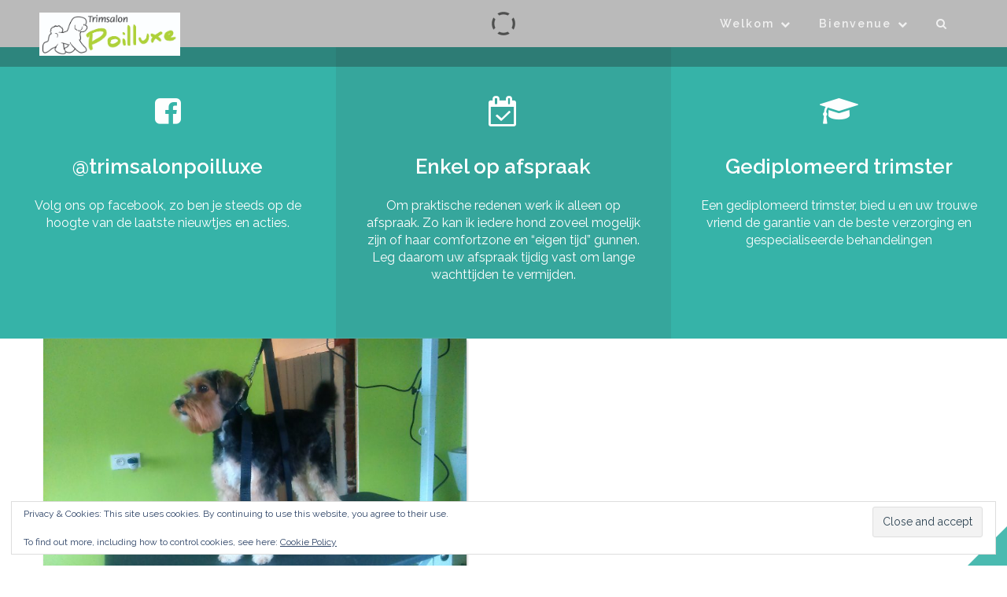

--- FILE ---
content_type: text/html; charset=UTF-8
request_url: http://poilluxe.be/?paged=2
body_size: 11000
content:
<!DOCTYPE html>
<html dir="ltr" lang="en-US" prefix="og: https://ogp.me/ns#">
    <head>
        <meta charset="UTF-8">
        <meta name="viewport" content="width=device-width, initial-scale=1">
        <link rel="profile" href="http://gmpg.org/xfn/11">
        <link rel="pingback" href="http://poilluxe.be/xmlrpc.php">

        <title>Trimsalon Poilluxe in Opbrakel - Part 2</title>

		<!-- All in One SEO 4.9.1.1 - aioseo.com -->
	<meta name="description" content="Trimsalon voor honden en katten te Brakel. Professionele trimster, Ann Van Speybroeck verzorgt uw hond of kat volgens de rasstandaard en het type vacht - Part 2" />
	<meta name="robots" content="noindex, nofollow, max-image-preview:large" />
	<link rel="canonical" href="http://poilluxe.be/?paged=2" />
	<link rel="prev" href="http://poilluxe.be/" />
	<meta name="generator" content="All in One SEO (AIOSEO) 4.9.1.1" />
		<meta property="og:locale" content="en_US" />
		<meta property="og:site_name" content="Trimsalon Poilluxe |" />
		<meta property="og:type" content="website" />
		<meta property="og:title" content="Trimsalon Poilluxe in Opbrakel - Part 2" />
		<meta property="og:description" content="Trimsalon voor honden en katten te Brakel. Professionele trimster, Ann Van Speybroeck verzorgt uw hond of kat volgens de rasstandaard en het type vacht - Part 2" />
		<meta property="og:url" content="http://poilluxe.be/?paged=2" />
		<meta name="twitter:card" content="summary" />
		<meta name="twitter:title" content="Trimsalon Poilluxe in Opbrakel - Part 2" />
		<meta name="twitter:description" content="Trimsalon voor honden en katten te Brakel. Professionele trimster, Ann Van Speybroeck verzorgt uw hond of kat volgens de rasstandaard en het type vacht - Part 2" />
		<script type="application/ld+json" class="aioseo-schema">
			{"@context":"https:\/\/schema.org","@graph":[{"@type":"BreadcrumbList","@id":"http:\/\/poilluxe.be\/?paged=2#breadcrumblist","itemListElement":[{"@type":"ListItem","@id":"http:\/\/poilluxe.be#listItem","position":1,"name":"Home","item":"http:\/\/poilluxe.be","nextItem":{"@type":"ListItem","@id":"http:\/\/poilluxe.be#listItem","name":"Page 2"}},{"@type":"ListItem","@id":"http:\/\/poilluxe.be#listItem","position":2,"name":"Page 2","previousItem":{"@type":"ListItem","@id":"http:\/\/poilluxe.be#listItem","name":"Home"}}]},{"@type":"CollectionPage","@id":"http:\/\/poilluxe.be\/?paged=2#collectionpage","url":"http:\/\/poilluxe.be\/?paged=2","name":"Trimsalon Poilluxe in Opbrakel - Part 2","description":"Trimsalon voor honden en katten te Brakel. Professionele trimster, Ann Van Speybroeck verzorgt uw hond of kat volgens de rasstandaard en het type vacht - Part 2","inLanguage":"en-US","isPartOf":{"@id":"http:\/\/poilluxe.be\/#website"},"breadcrumb":{"@id":"http:\/\/poilluxe.be\/?paged=2#breadcrumblist"},"about":{"@id":"http:\/\/poilluxe.be\/#organization"}},{"@type":"Organization","@id":"http:\/\/poilluxe.be\/#organization","name":"Trimsalon Poilluxe","url":"http:\/\/poilluxe.be\/"},{"@type":"WebSite","@id":"http:\/\/poilluxe.be\/#website","url":"http:\/\/poilluxe.be\/","name":"Trimsalon Poilluxe","inLanguage":"en-US","publisher":{"@id":"http:\/\/poilluxe.be\/#organization"}}]}
		</script>
		<!-- All in One SEO -->

<link rel='dns-prefetch' href='//stats.wp.com' />
<link rel='dns-prefetch' href='//fonts.googleapis.com' />
<link rel='dns-prefetch' href='//v0.wordpress.com' />
<link rel='preconnect' href='//c0.wp.com' />
<link rel="alternate" type="application/rss+xml" title="Trimsalon Poilluxe &raquo; Feed" href="http://poilluxe.be/?feed=rss2" />
<link rel="alternate" type="application/rss+xml" title="Trimsalon Poilluxe &raquo; Comments Feed" href="http://poilluxe.be/?feed=comments-rss2" />
<style id='wp-img-auto-sizes-contain-inline-css' type='text/css'>
img:is([sizes=auto i],[sizes^="auto," i]){contain-intrinsic-size:3000px 1500px}
/*# sourceURL=wp-img-auto-sizes-contain-inline-css */
</style>
<style id='wp-emoji-styles-inline-css' type='text/css'>

	img.wp-smiley, img.emoji {
		display: inline !important;
		border: none !important;
		box-shadow: none !important;
		height: 1em !important;
		width: 1em !important;
		margin: 0 0.07em !important;
		vertical-align: -0.1em !important;
		background: none !important;
		padding: 0 !important;
	}
/*# sourceURL=wp-emoji-styles-inline-css */
</style>
<style id='wp-block-library-inline-css' type='text/css'>
:root{--wp-block-synced-color:#7a00df;--wp-block-synced-color--rgb:122,0,223;--wp-bound-block-color:var(--wp-block-synced-color);--wp-editor-canvas-background:#ddd;--wp-admin-theme-color:#007cba;--wp-admin-theme-color--rgb:0,124,186;--wp-admin-theme-color-darker-10:#006ba1;--wp-admin-theme-color-darker-10--rgb:0,107,160.5;--wp-admin-theme-color-darker-20:#005a87;--wp-admin-theme-color-darker-20--rgb:0,90,135;--wp-admin-border-width-focus:2px}@media (min-resolution:192dpi){:root{--wp-admin-border-width-focus:1.5px}}.wp-element-button{cursor:pointer}:root .has-very-light-gray-background-color{background-color:#eee}:root .has-very-dark-gray-background-color{background-color:#313131}:root .has-very-light-gray-color{color:#eee}:root .has-very-dark-gray-color{color:#313131}:root .has-vivid-green-cyan-to-vivid-cyan-blue-gradient-background{background:linear-gradient(135deg,#00d084,#0693e3)}:root .has-purple-crush-gradient-background{background:linear-gradient(135deg,#34e2e4,#4721fb 50%,#ab1dfe)}:root .has-hazy-dawn-gradient-background{background:linear-gradient(135deg,#faaca8,#dad0ec)}:root .has-subdued-olive-gradient-background{background:linear-gradient(135deg,#fafae1,#67a671)}:root .has-atomic-cream-gradient-background{background:linear-gradient(135deg,#fdd79a,#004a59)}:root .has-nightshade-gradient-background{background:linear-gradient(135deg,#330968,#31cdcf)}:root .has-midnight-gradient-background{background:linear-gradient(135deg,#020381,#2874fc)}:root{--wp--preset--font-size--normal:16px;--wp--preset--font-size--huge:42px}.has-regular-font-size{font-size:1em}.has-larger-font-size{font-size:2.625em}.has-normal-font-size{font-size:var(--wp--preset--font-size--normal)}.has-huge-font-size{font-size:var(--wp--preset--font-size--huge)}.has-text-align-center{text-align:center}.has-text-align-left{text-align:left}.has-text-align-right{text-align:right}.has-fit-text{white-space:nowrap!important}#end-resizable-editor-section{display:none}.aligncenter{clear:both}.items-justified-left{justify-content:flex-start}.items-justified-center{justify-content:center}.items-justified-right{justify-content:flex-end}.items-justified-space-between{justify-content:space-between}.screen-reader-text{border:0;clip-path:inset(50%);height:1px;margin:-1px;overflow:hidden;padding:0;position:absolute;width:1px;word-wrap:normal!important}.screen-reader-text:focus{background-color:#ddd;clip-path:none;color:#444;display:block;font-size:1em;height:auto;left:5px;line-height:normal;padding:15px 23px 14px;text-decoration:none;top:5px;width:auto;z-index:100000}html :where(.has-border-color){border-style:solid}html :where([style*=border-top-color]){border-top-style:solid}html :where([style*=border-right-color]){border-right-style:solid}html :where([style*=border-bottom-color]){border-bottom-style:solid}html :where([style*=border-left-color]){border-left-style:solid}html :where([style*=border-width]){border-style:solid}html :where([style*=border-top-width]){border-top-style:solid}html :where([style*=border-right-width]){border-right-style:solid}html :where([style*=border-bottom-width]){border-bottom-style:solid}html :where([style*=border-left-width]){border-left-style:solid}html :where(img[class*=wp-image-]){height:auto;max-width:100%}:where(figure){margin:0 0 1em}html :where(.is-position-sticky){--wp-admin--admin-bar--position-offset:var(--wp-admin--admin-bar--height,0px)}@media screen and (max-width:600px){html :where(.is-position-sticky){--wp-admin--admin-bar--position-offset:0px}}

/*# sourceURL=wp-block-library-inline-css */
</style><style id='global-styles-inline-css' type='text/css'>
:root{--wp--preset--aspect-ratio--square: 1;--wp--preset--aspect-ratio--4-3: 4/3;--wp--preset--aspect-ratio--3-4: 3/4;--wp--preset--aspect-ratio--3-2: 3/2;--wp--preset--aspect-ratio--2-3: 2/3;--wp--preset--aspect-ratio--16-9: 16/9;--wp--preset--aspect-ratio--9-16: 9/16;--wp--preset--color--black: #000000;--wp--preset--color--cyan-bluish-gray: #abb8c3;--wp--preset--color--white: #ffffff;--wp--preset--color--pale-pink: #f78da7;--wp--preset--color--vivid-red: #cf2e2e;--wp--preset--color--luminous-vivid-orange: #ff6900;--wp--preset--color--luminous-vivid-amber: #fcb900;--wp--preset--color--light-green-cyan: #7bdcb5;--wp--preset--color--vivid-green-cyan: #00d084;--wp--preset--color--pale-cyan-blue: #8ed1fc;--wp--preset--color--vivid-cyan-blue: #0693e3;--wp--preset--color--vivid-purple: #9b51e0;--wp--preset--gradient--vivid-cyan-blue-to-vivid-purple: linear-gradient(135deg,rgb(6,147,227) 0%,rgb(155,81,224) 100%);--wp--preset--gradient--light-green-cyan-to-vivid-green-cyan: linear-gradient(135deg,rgb(122,220,180) 0%,rgb(0,208,130) 100%);--wp--preset--gradient--luminous-vivid-amber-to-luminous-vivid-orange: linear-gradient(135deg,rgb(252,185,0) 0%,rgb(255,105,0) 100%);--wp--preset--gradient--luminous-vivid-orange-to-vivid-red: linear-gradient(135deg,rgb(255,105,0) 0%,rgb(207,46,46) 100%);--wp--preset--gradient--very-light-gray-to-cyan-bluish-gray: linear-gradient(135deg,rgb(238,238,238) 0%,rgb(169,184,195) 100%);--wp--preset--gradient--cool-to-warm-spectrum: linear-gradient(135deg,rgb(74,234,220) 0%,rgb(151,120,209) 20%,rgb(207,42,186) 40%,rgb(238,44,130) 60%,rgb(251,105,98) 80%,rgb(254,248,76) 100%);--wp--preset--gradient--blush-light-purple: linear-gradient(135deg,rgb(255,206,236) 0%,rgb(152,150,240) 100%);--wp--preset--gradient--blush-bordeaux: linear-gradient(135deg,rgb(254,205,165) 0%,rgb(254,45,45) 50%,rgb(107,0,62) 100%);--wp--preset--gradient--luminous-dusk: linear-gradient(135deg,rgb(255,203,112) 0%,rgb(199,81,192) 50%,rgb(65,88,208) 100%);--wp--preset--gradient--pale-ocean: linear-gradient(135deg,rgb(255,245,203) 0%,rgb(182,227,212) 50%,rgb(51,167,181) 100%);--wp--preset--gradient--electric-grass: linear-gradient(135deg,rgb(202,248,128) 0%,rgb(113,206,126) 100%);--wp--preset--gradient--midnight: linear-gradient(135deg,rgb(2,3,129) 0%,rgb(40,116,252) 100%);--wp--preset--font-size--small: 13px;--wp--preset--font-size--medium: 20px;--wp--preset--font-size--large: 36px;--wp--preset--font-size--x-large: 42px;--wp--preset--spacing--20: 0.44rem;--wp--preset--spacing--30: 0.67rem;--wp--preset--spacing--40: 1rem;--wp--preset--spacing--50: 1.5rem;--wp--preset--spacing--60: 2.25rem;--wp--preset--spacing--70: 3.38rem;--wp--preset--spacing--80: 5.06rem;--wp--preset--shadow--natural: 6px 6px 9px rgba(0, 0, 0, 0.2);--wp--preset--shadow--deep: 12px 12px 50px rgba(0, 0, 0, 0.4);--wp--preset--shadow--sharp: 6px 6px 0px rgba(0, 0, 0, 0.2);--wp--preset--shadow--outlined: 6px 6px 0px -3px rgb(255, 255, 255), 6px 6px rgb(0, 0, 0);--wp--preset--shadow--crisp: 6px 6px 0px rgb(0, 0, 0);}:where(.is-layout-flex){gap: 0.5em;}:where(.is-layout-grid){gap: 0.5em;}body .is-layout-flex{display: flex;}.is-layout-flex{flex-wrap: wrap;align-items: center;}.is-layout-flex > :is(*, div){margin: 0;}body .is-layout-grid{display: grid;}.is-layout-grid > :is(*, div){margin: 0;}:where(.wp-block-columns.is-layout-flex){gap: 2em;}:where(.wp-block-columns.is-layout-grid){gap: 2em;}:where(.wp-block-post-template.is-layout-flex){gap: 1.25em;}:where(.wp-block-post-template.is-layout-grid){gap: 1.25em;}.has-black-color{color: var(--wp--preset--color--black) !important;}.has-cyan-bluish-gray-color{color: var(--wp--preset--color--cyan-bluish-gray) !important;}.has-white-color{color: var(--wp--preset--color--white) !important;}.has-pale-pink-color{color: var(--wp--preset--color--pale-pink) !important;}.has-vivid-red-color{color: var(--wp--preset--color--vivid-red) !important;}.has-luminous-vivid-orange-color{color: var(--wp--preset--color--luminous-vivid-orange) !important;}.has-luminous-vivid-amber-color{color: var(--wp--preset--color--luminous-vivid-amber) !important;}.has-light-green-cyan-color{color: var(--wp--preset--color--light-green-cyan) !important;}.has-vivid-green-cyan-color{color: var(--wp--preset--color--vivid-green-cyan) !important;}.has-pale-cyan-blue-color{color: var(--wp--preset--color--pale-cyan-blue) !important;}.has-vivid-cyan-blue-color{color: var(--wp--preset--color--vivid-cyan-blue) !important;}.has-vivid-purple-color{color: var(--wp--preset--color--vivid-purple) !important;}.has-black-background-color{background-color: var(--wp--preset--color--black) !important;}.has-cyan-bluish-gray-background-color{background-color: var(--wp--preset--color--cyan-bluish-gray) !important;}.has-white-background-color{background-color: var(--wp--preset--color--white) !important;}.has-pale-pink-background-color{background-color: var(--wp--preset--color--pale-pink) !important;}.has-vivid-red-background-color{background-color: var(--wp--preset--color--vivid-red) !important;}.has-luminous-vivid-orange-background-color{background-color: var(--wp--preset--color--luminous-vivid-orange) !important;}.has-luminous-vivid-amber-background-color{background-color: var(--wp--preset--color--luminous-vivid-amber) !important;}.has-light-green-cyan-background-color{background-color: var(--wp--preset--color--light-green-cyan) !important;}.has-vivid-green-cyan-background-color{background-color: var(--wp--preset--color--vivid-green-cyan) !important;}.has-pale-cyan-blue-background-color{background-color: var(--wp--preset--color--pale-cyan-blue) !important;}.has-vivid-cyan-blue-background-color{background-color: var(--wp--preset--color--vivid-cyan-blue) !important;}.has-vivid-purple-background-color{background-color: var(--wp--preset--color--vivid-purple) !important;}.has-black-border-color{border-color: var(--wp--preset--color--black) !important;}.has-cyan-bluish-gray-border-color{border-color: var(--wp--preset--color--cyan-bluish-gray) !important;}.has-white-border-color{border-color: var(--wp--preset--color--white) !important;}.has-pale-pink-border-color{border-color: var(--wp--preset--color--pale-pink) !important;}.has-vivid-red-border-color{border-color: var(--wp--preset--color--vivid-red) !important;}.has-luminous-vivid-orange-border-color{border-color: var(--wp--preset--color--luminous-vivid-orange) !important;}.has-luminous-vivid-amber-border-color{border-color: var(--wp--preset--color--luminous-vivid-amber) !important;}.has-light-green-cyan-border-color{border-color: var(--wp--preset--color--light-green-cyan) !important;}.has-vivid-green-cyan-border-color{border-color: var(--wp--preset--color--vivid-green-cyan) !important;}.has-pale-cyan-blue-border-color{border-color: var(--wp--preset--color--pale-cyan-blue) !important;}.has-vivid-cyan-blue-border-color{border-color: var(--wp--preset--color--vivid-cyan-blue) !important;}.has-vivid-purple-border-color{border-color: var(--wp--preset--color--vivid-purple) !important;}.has-vivid-cyan-blue-to-vivid-purple-gradient-background{background: var(--wp--preset--gradient--vivid-cyan-blue-to-vivid-purple) !important;}.has-light-green-cyan-to-vivid-green-cyan-gradient-background{background: var(--wp--preset--gradient--light-green-cyan-to-vivid-green-cyan) !important;}.has-luminous-vivid-amber-to-luminous-vivid-orange-gradient-background{background: var(--wp--preset--gradient--luminous-vivid-amber-to-luminous-vivid-orange) !important;}.has-luminous-vivid-orange-to-vivid-red-gradient-background{background: var(--wp--preset--gradient--luminous-vivid-orange-to-vivid-red) !important;}.has-very-light-gray-to-cyan-bluish-gray-gradient-background{background: var(--wp--preset--gradient--very-light-gray-to-cyan-bluish-gray) !important;}.has-cool-to-warm-spectrum-gradient-background{background: var(--wp--preset--gradient--cool-to-warm-spectrum) !important;}.has-blush-light-purple-gradient-background{background: var(--wp--preset--gradient--blush-light-purple) !important;}.has-blush-bordeaux-gradient-background{background: var(--wp--preset--gradient--blush-bordeaux) !important;}.has-luminous-dusk-gradient-background{background: var(--wp--preset--gradient--luminous-dusk) !important;}.has-pale-ocean-gradient-background{background: var(--wp--preset--gradient--pale-ocean) !important;}.has-electric-grass-gradient-background{background: var(--wp--preset--gradient--electric-grass) !important;}.has-midnight-gradient-background{background: var(--wp--preset--gradient--midnight) !important;}.has-small-font-size{font-size: var(--wp--preset--font-size--small) !important;}.has-medium-font-size{font-size: var(--wp--preset--font-size--medium) !important;}.has-large-font-size{font-size: var(--wp--preset--font-size--large) !important;}.has-x-large-font-size{font-size: var(--wp--preset--font-size--x-large) !important;}
/*# sourceURL=global-styles-inline-css */
</style>

<style id='classic-theme-styles-inline-css' type='text/css'>
/*! This file is auto-generated */
.wp-block-button__link{color:#fff;background-color:#32373c;border-radius:9999px;box-shadow:none;text-decoration:none;padding:calc(.667em + 2px) calc(1.333em + 2px);font-size:1.125em}.wp-block-file__button{background:#32373c;color:#fff;text-decoration:none}
/*# sourceURL=/wp-includes/css/classic-themes.min.css */
</style>
<link rel='stylesheet' id='wpos-slick-style-css' href='http://poilluxe.be/wp-content/plugins/blog-designer-for-post-and-widget/assets/css/slick.css?ver=2.7.7' type='text/css' media='all' />
<link rel='stylesheet' id='bdpw-public-css-css' href='http://poilluxe.be/wp-content/plugins/blog-designer-for-post-and-widget/assets/css/bdpw-public.css?ver=2.7.7' type='text/css' media='all' />
<link rel='stylesheet' id='athena-style-css' href='http://poilluxe.be/wp-content/themes/athena/style.css?ver=6.9' type='text/css' media='all' />
<link rel='stylesheet' id='athena-font-raleway-css' href='//fonts.googleapis.com/css?family=Raleway%3A400%2C300%2C600&#038;ver=1.2.3' type='text/css' media='all' />
<link rel='stylesheet' id='athena-bootstrap-css' href='http://poilluxe.be/wp-content/themes/athena/inc/css/bootstrap.css?ver=1.2.3' type='text/css' media='all' />
<link rel='stylesheet' id='athena-bootstrap-theme-css' href='http://poilluxe.be/wp-content/themes/athena/inc/css/bootstrap-theme.min.css?ver=1.2.3' type='text/css' media='all' />
<link rel='stylesheet' id='athena-fontawesome-css' href='http://poilluxe.be/wp-content/themes/athena/inc/css/font-awesome.css?ver=1.2.3' type='text/css' media='all' />
<link rel='stylesheet' id='athena-main-style-css' href='http://poilluxe.be/wp-content/themes/athena/inc/css/style.css?ver=1.2.3' type='text/css' media='all' />
<link rel='stylesheet' id='athena-camera-style-css' href='http://poilluxe.be/wp-content/themes/athena/inc/css/camera.css?ver=1.2.3' type='text/css' media='all' />
<link rel='stylesheet' id='athena-animations-css' href='http://poilluxe.be/wp-content/themes/athena/inc/css/animate.css?ver=1.2.3' type='text/css' media='all' />
<link rel='stylesheet' id='athena-slicknav-css' href='http://poilluxe.be/wp-content/themes/athena/inc/css/slicknav.min.css?ver=1.2.3' type='text/css' media='all' />
<link rel='stylesheet' id='athena-template-css' href='http://poilluxe.be/wp-content/themes/athena/inc/css/temps/green.css?ver=1.2.3' type='text/css' media='all' />
<script type="text/javascript" src="https://c0.wp.com/c/6.9/wp-includes/js/jquery/jquery.min.js" id="jquery-core-js"></script>
<script type="text/javascript" src="https://c0.wp.com/c/6.9/wp-includes/js/jquery/jquery-migrate.min.js" id="jquery-migrate-js"></script>
<script type="text/javascript" src="https://c0.wp.com/c/6.9/wp-includes/js/jquery/ui/core.min.js" id="jquery-ui-core-js"></script>
<script type="text/javascript" src="https://c0.wp.com/c/6.9/wp-includes/js/imagesloaded.min.js" id="imagesloaded-js"></script>
<script type="text/javascript" src="https://c0.wp.com/c/6.9/wp-includes/js/masonry.min.js" id="masonry-js"></script>
<script type="text/javascript" src="https://c0.wp.com/c/6.9/wp-includes/js/jquery/jquery.masonry.min.js" id="jquery-masonry-js"></script>
<script type="text/javascript" src="http://poilluxe.be/wp-content/themes/athena/inc/js/script.js?ver=1.2.3" id="athena-script-js"></script>
<link rel="https://api.w.org/" href="http://poilluxe.be/index.php?rest_route=/" /><link rel="EditURI" type="application/rsd+xml" title="RSD" href="http://poilluxe.be/xmlrpc.php?rsd" />
<meta name="generator" content="WordPress 6.9" />
<link rel='shortlink' href='https://wp.me/95U1D' />
	<style>img#wpstats{display:none}</style>
		    <style type="text/css">


        body{
            font-size: 14px;
            font-family: Raleway, sans-serif;

        }
        h1,h2,h3,h4,h5,h6,.slide2-header,.slide1-header,.athena-title, .widget-title,.entry-title, .product_title{
            font-family: Raleway, sans-serif;
        }
        
        ul.athena-nav > li.menu-item a{
            font-size: 14px;
        }
        
    </style>
        <script type="text/javascript">
    jQuery(document).ready( function($) {
        $('.athena-blog-content').imagesLoaded(function () {
            $('.athena-blog-content').masonry({
                itemSelector: '.athena-blog-post',
                gutter: 0,
                transitionDuration: 0,
            }).masonry('reloadItems');
        });
    });
    </script>
    <link rel="icon" href="http://poilluxe.be/wp-content/uploads/2017/08/cropped-favicon-32x32.jpg" sizes="32x32" />
<link rel="icon" href="http://poilluxe.be/wp-content/uploads/2017/08/cropped-favicon-192x192.jpg" sizes="192x192" />
<link rel="apple-touch-icon" href="http://poilluxe.be/wp-content/uploads/2017/08/cropped-favicon-180x180.jpg" />
<meta name="msapplication-TileImage" content="http://poilluxe.be/wp-content/uploads/2017/08/cropped-favicon-270x270.jpg" />
    <link rel='stylesheet' id='eu-cookie-law-style-css' href='https://c0.wp.com/p/jetpack/15.3.1/modules/widgets/eu-cookie-law/style.css' type='text/css' media='all' />
</head>

    <body class="home blog paged paged-2 wp-theme-athena group-blog">
        
        <div id="athena-search" class="noshow">
            
            <div class="row">
                
                <span class="fa fa-search"></span>
                
                <form role="search" method="get" class="search-form" action="http://poilluxe.be/">
				<label>
					<span class="screen-reader-text">Search for:</span>
					<input type="search" class="search-field" placeholder="Search &hellip;" value="" name="s" />
				</label>
				<input type="submit" class="search-submit" value="Search" />
			</form>                
                <span class="fa fa-close"></span>
       
                
                
            </div>
            
        </div>
        
        <div id="page" class="hfeed site">

            <a class="skip-link screen-reader-text" href="#content">Skip to content</a>

            <header id="masthead" class="site-header" role="banner">

                <div id="athena-header" class="frontpage">

                    <div class="header-inner">

                        <div class="row">

                            <div class="athena-branding">

                                <div class="site-branding">
                                    
                                    <div id="athena-logo" class="show">
                                        <a href="http://poilluxe.be/" rel="home">
                                            <img src="http://poilluxe.be/wp-content/uploads/2017/08/poilluxe-logo_fullcolor.jpg" title="Trimsalon Poilluxe" />
                                        </a>
                                    </div>
                                        <h1 class="site-title hidden">
                                            <a href="http://poilluxe.be/" rel="home">Trimsalon Poilluxe</a>
                                        </h1>

                                        <p class="site-description hidden">
                                                                                    </p>
                                        
                                                                        
                                </div><!-- .site-branding -->

                            </div>

                            <div class="athena-header-menu">

                                                                
                                
                                <nav id="site-navigation" class="main-navigation" role="navigation">
                                    
                                    <div class="menu-test-container"><ul id="primary-menu" class="athena-nav"><li id="menu-item-320" class="menu-item menu-item-type-post_type menu-item-object-page menu-item-has-children menu-item-320"><a href="http://poilluxe.be/?page_id=158">Welkom</a>
<ul class="sub-menu">
	<li id="menu-item-314" class="menu-item menu-item-type-post_type menu-item-object-page menu-item-314"><a href="http://poilluxe.be/?page_id=134">Tips &#038; Tarieven</a></li>
	<li id="menu-item-313" class="menu-item menu-item-type-post_type menu-item-object-page menu-item-313"><a href="http://poilluxe.be/?page_id=136">Aanbod</a></li>
	<li id="menu-item-312" class="menu-item menu-item-type-post_type menu-item-object-page menu-item-312"><a href="http://poilluxe.be/?page_id=138">Voor &#038; Na</a></li>
	<li id="menu-item-311" class="menu-item menu-item-type-post_type menu-item-object-page menu-item-311"><a href="http://poilluxe.be/?page_id=140">Contact</a></li>
</ul>
</li>
<li id="menu-item-315" class="menu-item menu-item-type-post_type menu-item-object-page menu-item-has-children menu-item-315"><a href="http://poilluxe.be/?page_id=142">Bienvenue</a>
<ul class="sub-menu">
	<li id="menu-item-318" class="menu-item menu-item-type-post_type menu-item-object-page menu-item-318"><a href="http://poilluxe.be/?page_id=147">Conseils &#038; Tarifs</a></li>
	<li id="menu-item-319" class="menu-item menu-item-type-post_type menu-item-object-page menu-item-319"><a href="http://poilluxe.be/?page_id=145">Offre</a></li>
	<li id="menu-item-317" class="menu-item menu-item-type-post_type menu-item-object-page menu-item-317"><a href="http://poilluxe.be/?page_id=149">Avant &#038; Après</a></li>
	<li id="menu-item-316" class="menu-item menu-item-type-post_type menu-item-object-page menu-item-316"><a href="http://poilluxe.be/?page_id=151">Contact</a></li>
</ul>
</li>
<li class="menu-item"><a class="athena-search" href="#search" role="button" data-toggle="modal"><span class="fa fa-search"></span></a></li></ul></div>

                                </nav><!-- #site-navigation -->

                                
                            </div>

                        </div>
                    </div>
                </div>

            </header><!-- #masthead -->

            <div id="content" class="site-content">



<div id="primary" class="content-area">
    <main id="main" class="site-main" role="main">

        
    <div id="athena-jumbotron">

        <div id="athena-slider" class="hero">

            <div id="slide1" data-thumb="http://poilluxe.be/wp-content/uploads/2017/08/IMG_2655.jpg" data-src="http://poilluxe.be/wp-content/uploads/2017/08/IMG_2655.jpg">

                <div class="overlay">
                    <div class="row">
                        
                        <div class="col-sm-6 parallax">
                            <h2 class="header-text animated slideInDown slide1-header">Trimsalon Poilluxe</h2>
                            
                                                        <a href="http://poilluxe.be/?page_id=158"
                               class="athena-button primary large animated flipInX slide1_button1 delay3">
                                Nederlands                            </a>
                            
                                                        <a href="http://poilluxe.be/?page_id=142"
                               class="athena-button default large animated flipInX slide1_button2 delay3">
                                Français                            </a>
                                                        
                        </div>
                        <div class="col-sm-6">

                        </div>

                    </div>
                </div>                    

            </div>                

            <div id="slide2" data-thumb="http://poilluxe.be/wp-content/uploads/2017/08/IMG_2640.jpg" data-src="http://poilluxe.be/wp-content/uploads/2017/08/IMG_2640.jpg">

                <div class="overlay">
                    
                    <div class="row">
                        
                        <div class="col-sm-6 parallax">
                            <h2 class="header-text animated slideInDown slide2-header">Trimsalon Poilluxe</h2>
                            
                                                        <a href="http://poilluxe.be/?page_id=158"
                               class="athena-button primary large animated flipInX slide2_button1 delay3">
                                Nederlands                            </a>
                            
                                                        <a href="http://poilluxe.be/?page_id=142"
                               class="athena-button default large animated flipInX slide2_button2 delay3">
                                Français                            </a>
                                                        
                        </div>
                        <div class="col-sm-6">

                        </div>

                    </div>
                </div>                    

            </div>                

        </div>
        
                <div id="athena-overlay-trigger">

            <div class="overlay-widget">
                <div class="row">
                                    </div>
            </div>

            <span class="fa fa-clock animated rotateIn delay3"></span>
            
        </div>

        <div class="slider-bottom">
            <div>
                <span class="fa fa-chevron-down scroll-down animated slideInUp delay-long"></span>
            </div>
        </div>
                
    </div>

    <div class="clear"></div>

    
    <div id="athena-featured">

        <div class="col-sm-4 featured-box featured-box1" data-target="https://www.facebook.com/trimsalonpoilluxe/">

            <div class="reveal animated fadeInUp reveal">

                <div class="athena-icon">
                    <span class="fa fa-facebook-square"></span>
                </div>

                <h3 class="athena-title">@trimsalonpoilluxe</h3>

                <p class="athena-desc">Volg ons op facebook, zo ben je steeds op de hoogte van de laatste nieuwtjes en acties.</p>

            </div>

        </div>

        <div class="col-sm-4 featured-box featured-box2" data-target="">

            <div class="reveal animated fadeInUp delay1">

                <div class="athena-icon">
                    <span class="fa fa-calendar-check-o"></span>
                </div>

                <h3 class="athena-title">Enkel op afspraak</h3>

                <p class="athena-desc">Om praktische redenen werk ik alleen op afspraak. Zo kan ik iedere hond zoveel mogelijk zijn of haar comfortzone en “eigen tijd” gunnen. Leg daarom uw afspraak tijdig vast om lange wachttijden te vermijden.</p>

            </div>

        </div>

        <div class="col-sm-4 featured-box featured-box3" data-target="">

            <div class="reveal animated fadeInUp delay2">

                <div class="athena-icon">
                    <span class="fa fa-graduation-cap"></span>
                </div>

                <h3 class="athena-title">Gediplomeerd trimster</h3>

                <p class="athena-desc">Een gediplomeerd trimster, bied u en uw trouwe vriend de garantie van de beste verzorging en gespecialiseerde behandelingen</p>

            </div>
        </div>

    </div>
      
   
    
    
    
    
        <div class="row">
            
            
            <div class="homepage-page-content col-sm-12">
                
                
                    
                    
                    <div class="athena-blog-content">
                    
                        

<article id="post-385" class="athena-blog-post reveal fadeInUp post-385 post type-post status-publish format-standard has-post-thumbnail hentry category-avant-apres">

            <div id="athena-posts-image">

            <a href="http://poilluxe.be/?p=385"> 
                <img width="640" height="360" src="http://poilluxe.be/wp-content/uploads/2017/05/1Na-1024x576.jpg" class="attachment-large size-large wp-post-image" alt="" decoding="async" fetchpriority="high" srcset="http://poilluxe.be/wp-content/uploads/2017/05/1Na-1024x576.jpg 1024w, http://poilluxe.be/wp-content/uploads/2017/05/1Na-300x169.jpg 300w, http://poilluxe.be/wp-content/uploads/2017/05/1Na-768x432.jpg 768w" sizes="(max-width: 640px) 100vw, 640px" />            </a> 

        </div>
        
    <div class="post-panel-content">
        
        <header class="entry-header">
            <h2 class="entry-title"><a href="http://poilluxe.be/?p=385" rel="bookmark">Chien race mixtes | Milou</a></h2>
                            <div class="entry-meta">
                    <div class="meta-detail">

                        <div><span class="fa fa-calendar"></span> <span class="posted-on"><a href="http://poilluxe.be/?p=385" rel="bookmark"><time class="entry-date published" datetime="2017-08-23T20:07:43+00:00">August 23, 2017</time><time class="updated" datetime="2017-08-23T20:22:10+00:00">August 23, 2017</time></a></span><span class="byline"> by <span class="author vcard"><a class="url fn n" href="http://poilluxe.be/?author=1">Poilluxe</a></span></span></div>

                        <div class="author"><span class="fa fa-user"></span> Poilluxe</div>

                            <!--<span><span class="fa fa-comment"></span> No comments yet</span>-->

                            <!--<span><span class="cat-links"><span class="fa fa-tags"></span> <a href="http://poilluxe.be/?cat=7" rel="category">Avant &amp; Après</a></span></span>-->

                    </div>

                </div><!-- .entry-meta -->
                    </header><!-- .entry-header -->

        <div class="entry-content">
            [gallery columns="2" size="large" ids="353,354"] Chien croisement de Chien d’eaux Espagnol et autre, ayant une poil bouclé et sous poil qui continue à pousser. Ces chiens sont brossés, lavés et toilettés selon le modèle de votre choix. Dans ce cas-ci, …, coupe Schnauzer.
                    </div><!-- .entry-content -->

                    <div class="continue-reading">
                <a class="athena-button primary" href="http://poilluxe.be/?p=385">Continue Reading</a>
            </div>
        
        <footer class="entry-footer">
                    </footer><!-- .entry-footer -->
    </div>
    
    
</article><!-- #post-## -->

                    
                        

<article id="post-275" class="athena-blog-post reveal fadeInUp post-275 post type-post status-publish format-gallery has-post-thumbnail hentry category-voor-na post_format-post-format-gallery">

            <div id="athena-posts-image">

            <a href="http://poilluxe.be/?p=275"> 
                <img width="640" height="360" src="http://poilluxe.be/wp-content/uploads/2017/05/1Na-1024x576.jpg" class="attachment-large size-large wp-post-image" alt="" decoding="async" srcset="http://poilluxe.be/wp-content/uploads/2017/05/1Na-1024x576.jpg 1024w, http://poilluxe.be/wp-content/uploads/2017/05/1Na-300x169.jpg 300w, http://poilluxe.be/wp-content/uploads/2017/05/1Na-768x432.jpg 768w" sizes="(max-width: 640px) 100vw, 640px" />            </a> 

        </div>
        
    <div class="post-panel-content">
        
        <header class="entry-header">
            <h2 class="entry-title"><a href="http://poilluxe.be/?p=275" rel="bookmark">Kruising | Milou</a></h2>
                            <div class="entry-meta">
                    <div class="meta-detail">

                        <div><span class="fa fa-calendar"></span> <span class="posted-on"><a href="http://poilluxe.be/?p=275" rel="bookmark"><time class="entry-date published" datetime="2017-05-24T22:14:08+00:00">May 24, 2017</time><time class="updated" datetime="2017-08-23T20:04:06+00:00">August 23, 2017</time></a></span><span class="byline"> by <span class="author vcard"><a class="url fn n" href="http://poilluxe.be/?author=2">admin</a></span></span></div>

                        <div class="author"><span class="fa fa-user"></span> admin</div>

                            <!--<span><span class="fa fa-comment"></span> No comments yet</span>-->

                            <!--<span><span class="cat-links"><span class="fa fa-tags"></span> <a href="http://poilluxe.be/?cat=6" rel="category">Voor &amp; Na</a></span></span>-->

                    </div>

                </div><!-- .entry-meta -->
                    </header><!-- .entry-header -->

        <div class="entry-content">
            [gallery size="full" columns="2" link="file" ids="353,354"] Kruising Spaanse waterhond en …  heeft eerder een krulhaar met meekomende ondervacht. Deze wordt dus volledig uitgeborsteld, gewassen en getrimd naar keuze.  In dit geval een strak Schnauzer modelletje. Andere variaties zijn uiteraard mogelijk, naar wens van het baasje!
                    </div><!-- .entry-content -->

                    <div class="continue-reading">
                <a class="athena-button primary" href="http://poilluxe.be/?p=275">Continue Reading</a>
            </div>
        
        <footer class="entry-footer">
                    </footer><!-- .entry-footer -->
    </div>
    
    
</article><!-- #post-## -->

                    
                        

<article id="post-216" class="athena-blog-post reveal fadeInUp post-216 post type-post status-publish format-standard has-post-thumbnail hentry category-voor-na">

            <div id="athena-posts-image">

            <a href="http://poilluxe.be/?p=216"> 
                <img width="640" height="480" src="http://poilluxe.be/wp-content/uploads/2017/05/Borek_Na.jpg" class="attachment-large size-large wp-post-image" alt="" decoding="async" srcset="http://poilluxe.be/wp-content/uploads/2017/05/Borek_Na.jpg 960w, http://poilluxe.be/wp-content/uploads/2017/05/Borek_Na-300x225.jpg 300w, http://poilluxe.be/wp-content/uploads/2017/05/Borek_Na-768x576.jpg 768w" sizes="(max-width: 640px) 100vw, 640px" />            </a> 

        </div>
        
    <div class="post-panel-content">
        
        <header class="entry-header">
            <h2 class="entry-title"><a href="http://poilluxe.be/?p=216" rel="bookmark">Cesky Fousek | Borek</a></h2>
                            <div class="entry-meta">
                    <div class="meta-detail">

                        <div><span class="fa fa-calendar"></span> <span class="posted-on"><a href="http://poilluxe.be/?p=216" rel="bookmark"><time class="entry-date published" datetime="2017-05-18T15:21:19+00:00">May 18, 2017</time><time class="updated" datetime="2017-08-21T07:53:13+00:00">August 21, 2017</time></a></span><span class="byline"> by <span class="author vcard"><a class="url fn n" href="http://poilluxe.be/?author=2">admin</a></span></span></div>

                        <div class="author"><span class="fa fa-user"></span> admin</div>

                            <!--<span><span class="fa fa-comment"></span> No comments yet</span>-->

                            <!--<span><span class="cat-links"><span class="fa fa-tags"></span> <a href="http://poilluxe.be/?cat=6" rel="category">Voor &amp; Na</a></span></span>-->

                    </div>

                </div><!-- .entry-meta -->
                    </header><!-- .entry-header -->

        <div class="entry-content">
            [gallery link="file" size="full" ids="358,357"] Borek is één van mijn favorietjes. De Cesky Fousek (uitgesproken als Tsjeskie Foosek) is een uit Tsjechië afkomstige ruwharige jachthond. Het ras wordt gekenmerkt door zijn sterk ontwikkelde baard en wenkbrauwen. Hieraan heeft het ras trouwens ook zijn naam ontleend, want Fousek betekend in het Tsjechisch&hellip;
                    </div><!-- .entry-content -->

                    <div class="continue-reading">
                <a class="athena-button primary" href="http://poilluxe.be/?p=216">Continue Reading</a>
            </div>
        
        <footer class="entry-footer">
                    </footer><!-- .entry-footer -->
    </div>
    
    
</article><!-- #post-## -->

                                        </div>                    <div class="athena-pagination">
                        <a class="prev page-numbers" href="http://poilluxe.be/">&laquo; Previous</a>
<a class="page-numbers" href="http://poilluxe.be/">1</a>
<span aria-current="page" class="page-numbers current">2</span>                    </div>

                
            </div>


            

        </div>
    </main><!-- #main -->
</div><!-- #primary -->



</div><!-- #content -->

<footer id="colophon" class="site-footer" role="contentinfo">
    
        
    <div class="athena-footer" class="parallax-window" data-parallax="scroll" data-image-src="">
        <div>
            <div class="row">
                
<div id="secondary" class="widget-area" role="complementary">
	<aside id="eu_cookie_law_widget-3" class="widget widget_eu_cookie_law_widget col-sm-4">
<div
	class="hide-on-button"
	data-hide-timeout="30"
	data-consent-expiration="180"
	id="eu-cookie-law"
>
	<form method="post" id="jetpack-eu-cookie-law-form">
		<input type="submit" value="Close and accept" class="accept" />
	</form>

	Privacy &amp; Cookies: This site uses cookies. By continuing to use this website, you agree to their use.<br />
<br />
To find out more, including how to control cookies, see here:
		<a href="https://automattic.com/cookies/" rel="nofollow">
		Cookie Policy	</a>
</div>
</aside></div><!-- #secondary -->
            </div>            
        </div>

        
    </div>
    
    <div class="clear"></div>
    
    <div class="site-info">
        
        <div class="row">
            
            <div class="athena-copyright">
                Copyright © 2017 | Poilluxe | Ann Van Speybroeck             </div>
            
            <div id="authica-social">
                
                                <a href="https://www.facebook.com/trimsalonpoilluxe/" target="_BLANK" class="athena-facebook">
                    <span class="fa fa-facebook"></span>
                </a>
                                
                
                                
                                
                                
                
                                
                                
            </div>

            <div id="footer-menu" class="athena-footer-nav"><ul>
<li class="page_item page-item-158 page_item_has_children"><a href="http://poilluxe.be/?page_id=158">Welkom</a>
<ul class='children'>
	<li class="page_item page-item-134"><a href="http://poilluxe.be/?page_id=134">Tips &#038; Tarieven</a></li>
	<li class="page_item page-item-136"><a href="http://poilluxe.be/?page_id=136">Aanbod</a></li>
	<li class="page_item page-item-138"><a href="http://poilluxe.be/?page_id=138">Voor &#038; Na</a></li>
	<li class="page_item page-item-140"><a href="http://poilluxe.be/?page_id=140">Contact</a></li>
</ul>
</li>
<li class="page_item page-item-142 page_item_has_children"><a href="http://poilluxe.be/?page_id=142">Bienvenue</a>
<ul class='children'>
	<li class="page_item page-item-147"><a href="http://poilluxe.be/?page_id=147">Conseils &#038; Tarifs</a></li>
	<li class="page_item page-item-145"><a href="http://poilluxe.be/?page_id=145">Offre</a></li>
	<li class="page_item page-item-149"><a href="http://poilluxe.be/?page_id=149">Avant &#038; Après</a></li>
	<li class="page_item page-item-151"><a href="http://poilluxe.be/?page_id=151">Contact</a></li>
</ul>
</li>
</ul></div>
            <br>

            <a href="https://smartcatdesign.net" rel="designer" style="display: block !important" class="rel">
                Design by Smartcat                <img src="http://poilluxe.be/wp-content/themes/athena/inc/images/cat_logo_mini.png"/>
            </a>
            
            
        </div>
        
        <div class="scroll-top alignright">
            <span class="fa fa-chevron-up"></span>
        </div>
        

        
    </div><!-- .site-info -->
    
    
    
</footer><!-- #colophon -->
</div><!-- #page -->
<script type="module"  src="http://poilluxe.be/wp-content/plugins/all-in-one-seo-pack/dist/Lite/assets/table-of-contents.95d0dfce.js?ver=4.9.1.1" id="aioseo/js/src/vue/standalone/blocks/table-of-contents/frontend.js-js"></script>
<script type="text/javascript" src="http://poilluxe.be/wp-content/themes/athena/js/navigation.js?ver=20120206" id="athena-navigation-js"></script>
<script type="text/javascript" src="http://poilluxe.be/wp-content/themes/athena/js/skip-link-focus-fix.js?ver=20130115" id="athena-skip-link-focus-fix-js"></script>
<script type="text/javascript" src="http://poilluxe.be/wp-content/themes/athena/inc/js/sticky.min.js?ver=1.2.3" id="athena-sticky-js"></script>
<script type="text/javascript" src="http://poilluxe.be/wp-content/themes/athena/inc/js/easing.js?ver=1.2.3" id="athena-easing-js"></script>
<script type="text/javascript" src="http://poilluxe.be/wp-content/themes/athena/inc/js/camera.js?ver=1.2.3" id="athena-camera-js"></script>
<script type="text/javascript" src="http://poilluxe.be/wp-content/themes/athena/inc/js/parallax.min.js?ver=1.2.3" id="athena-parallax-js"></script>
<script type="text/javascript" src="http://poilluxe.be/wp-content/themes/athena/inc/js/owl.carousel.min.js?ver=1.2.3" id="athena-carousel-js"></script>
<script type="text/javascript" src="http://poilluxe.be/wp-content/themes/athena/inc/js/slicknav.min.js?ver=1.2.3" id="athena-slicknav-js"></script>
<script type="text/javascript" src="http://poilluxe.be/wp-content/themes/athena/inc/js/wow.js?ver=1.2.3" id="athena-wow-js"></script>
<script type="text/javascript" id="jetpack-stats-js-before">
/* <![CDATA[ */
_stq = window._stq || [];
_stq.push([ "view", JSON.parse("{\"v\":\"ext\",\"blog\":\"134394029\",\"post\":\"0\",\"tz\":\"0\",\"srv\":\"poilluxe.be\",\"arch_home\":\"1\",\"j\":\"1:15.3.1\"}") ]);
_stq.push([ "clickTrackerInit", "134394029", "0" ]);
//# sourceURL=jetpack-stats-js-before
/* ]]> */
</script>
<script type="text/javascript" src="https://stats.wp.com/e-202550.js" id="jetpack-stats-js" defer="defer" data-wp-strategy="defer"></script>
<script type="text/javascript" src="https://c0.wp.com/p/jetpack/15.3.1/_inc/build/widgets/eu-cookie-law/eu-cookie-law.min.js" id="eu-cookie-law-script-js"></script>
<script id="wp-emoji-settings" type="application/json">
{"baseUrl":"https://s.w.org/images/core/emoji/17.0.2/72x72/","ext":".png","svgUrl":"https://s.w.org/images/core/emoji/17.0.2/svg/","svgExt":".svg","source":{"concatemoji":"http://poilluxe.be/wp-includes/js/wp-emoji-release.min.js?ver=6.9"}}
</script>
<script type="module">
/* <![CDATA[ */
/*! This file is auto-generated */
const a=JSON.parse(document.getElementById("wp-emoji-settings").textContent),o=(window._wpemojiSettings=a,"wpEmojiSettingsSupports"),s=["flag","emoji"];function i(e){try{var t={supportTests:e,timestamp:(new Date).valueOf()};sessionStorage.setItem(o,JSON.stringify(t))}catch(e){}}function c(e,t,n){e.clearRect(0,0,e.canvas.width,e.canvas.height),e.fillText(t,0,0);t=new Uint32Array(e.getImageData(0,0,e.canvas.width,e.canvas.height).data);e.clearRect(0,0,e.canvas.width,e.canvas.height),e.fillText(n,0,0);const a=new Uint32Array(e.getImageData(0,0,e.canvas.width,e.canvas.height).data);return t.every((e,t)=>e===a[t])}function p(e,t){e.clearRect(0,0,e.canvas.width,e.canvas.height),e.fillText(t,0,0);var n=e.getImageData(16,16,1,1);for(let e=0;e<n.data.length;e++)if(0!==n.data[e])return!1;return!0}function u(e,t,n,a){switch(t){case"flag":return n(e,"\ud83c\udff3\ufe0f\u200d\u26a7\ufe0f","\ud83c\udff3\ufe0f\u200b\u26a7\ufe0f")?!1:!n(e,"\ud83c\udde8\ud83c\uddf6","\ud83c\udde8\u200b\ud83c\uddf6")&&!n(e,"\ud83c\udff4\udb40\udc67\udb40\udc62\udb40\udc65\udb40\udc6e\udb40\udc67\udb40\udc7f","\ud83c\udff4\u200b\udb40\udc67\u200b\udb40\udc62\u200b\udb40\udc65\u200b\udb40\udc6e\u200b\udb40\udc67\u200b\udb40\udc7f");case"emoji":return!a(e,"\ud83e\u1fac8")}return!1}function f(e,t,n,a){let r;const o=(r="undefined"!=typeof WorkerGlobalScope&&self instanceof WorkerGlobalScope?new OffscreenCanvas(300,150):document.createElement("canvas")).getContext("2d",{willReadFrequently:!0}),s=(o.textBaseline="top",o.font="600 32px Arial",{});return e.forEach(e=>{s[e]=t(o,e,n,a)}),s}function r(e){var t=document.createElement("script");t.src=e,t.defer=!0,document.head.appendChild(t)}a.supports={everything:!0,everythingExceptFlag:!0},new Promise(t=>{let n=function(){try{var e=JSON.parse(sessionStorage.getItem(o));if("object"==typeof e&&"number"==typeof e.timestamp&&(new Date).valueOf()<e.timestamp+604800&&"object"==typeof e.supportTests)return e.supportTests}catch(e){}return null}();if(!n){if("undefined"!=typeof Worker&&"undefined"!=typeof OffscreenCanvas&&"undefined"!=typeof URL&&URL.createObjectURL&&"undefined"!=typeof Blob)try{var e="postMessage("+f.toString()+"("+[JSON.stringify(s),u.toString(),c.toString(),p.toString()].join(",")+"));",a=new Blob([e],{type:"text/javascript"});const r=new Worker(URL.createObjectURL(a),{name:"wpTestEmojiSupports"});return void(r.onmessage=e=>{i(n=e.data),r.terminate(),t(n)})}catch(e){}i(n=f(s,u,c,p))}t(n)}).then(e=>{for(const n in e)a.supports[n]=e[n],a.supports.everything=a.supports.everything&&a.supports[n],"flag"!==n&&(a.supports.everythingExceptFlag=a.supports.everythingExceptFlag&&a.supports[n]);var t;a.supports.everythingExceptFlag=a.supports.everythingExceptFlag&&!a.supports.flag,a.supports.everything||((t=a.source||{}).concatemoji?r(t.concatemoji):t.wpemoji&&t.twemoji&&(r(t.twemoji),r(t.wpemoji)))});
//# sourceURL=http://poilluxe.be/wp-includes/js/wp-emoji-loader.min.js
/* ]]> */
</script>
</body>
</html>
        

--- FILE ---
content_type: text/css
request_url: http://poilluxe.be/wp-content/themes/athena/inc/css/style.css?ver=1.2.3
body_size: 4368
content:
/* 
    Created on : 24-Sep-2015, 11:46:32 PM
    Author     : bilal
*/

a,a:visited,a:hover, a:focus,a:visited:hover{
    text-decoration: none;
}

body{
    font-family: 'Raleway', sans-serif;
    font-size: 16px;
    font-weight: 400;
    color: #4D5051;
}

body.admin-bar{
    margin-top: -32px;
}

.text-right{
    text-align: right;
}

.text-left{
    text-align: left;
}

.noshow{
    display: none; 
}

.row{
    max-width: 1200px;
    margin: 0 auto;
}

.hidden{
    display: none;
}

.entry-title{
    
    font-size: 32px;
}

#main.athena-page{
    margin-top: 50px;
    padding-top: 30px;
}

#main.athena-blog{
    margin-top: 85px;
    padding-top: 30px;
}

#main.athena-page .entry-content .entry-title{
    margin-top: 0;
}

#main.athena-page #athena-page-jumbotron{
    margin-top: -85px;
}


.delay1{
    -webkit-animation-delay: 0.1s;
    -moz-animation-delay: 0.1s;
    animation-delay: 0.1s;
}

.delay2{
    -webkit-animation-delay: 0.2s;
    -moz-animation-delay: 0.2s;
    animation-delay: 0.2s;
}

.delay3{
    -webkit-animation-delay: 0.5s;
    -moz-animation-delay: 0.5s;
    animation-delay: 0.5s;
}

.delay-long{
    -webkit-animation-delay: 1s;
    -moz-animation-delay: 1s;
    animation-delay: 1s;    
}

.parallax{
    position: relative;
}
/*-- 1. Header --*/

.athena-branding{
    float: left
}
.athena-header-menu{
    float: right;
}

#athena-logo{
    line-height: 85px;
}

#athena-logo img{
    max-height: 75px;
    padding: 10px 0;
}

#athena-header.frontpage.sticky .header-inner #athena-logo{
    line-height: 50px;
}

#athena-header.frontpage.sticky .header-inner #athena-logo img{
    max-height: 40px;
}



#athena-header{
    
}

#athena-header-sticky-wrapper{
    position: absolute;
    width: 100%;
    margin: 0 auto;
    z-index: 9999;
}

#athena-header.frontpage.sticky .header-inner{
    height: 50px;
    background: #1b1b1b;
}

#athena-header.sticky .header-inner .site-title{
    font-size: 28px;
    line-height: 50px;
    margin: 0;
}

#athena-header.sticky .site-description{
    display: none;
}



#athena-header.frontpage{
    position: fixed;
    width: 100%;
    top: 0;
    left: 0;
    
}


#athena-header .header-inner{
    background: #1b1b1b;
    height: 85px;
}

#athena-header.frontpage .header-inner{
    background: rgba(27,27,27,0.3);
    height: 85px;
}


#masthead.site-header{
    z-index: 1;
    position: relative;
    
}

.site-title{
    margin: 0;
    font-size: 45px;
}

.site-description{
    margin: 0;
    font-size: 14px;
    line-height: 14px;
    padding-top: 0;
}

.site-title a,
.site-description{
    color: #fff;
}

.site-branding{
    padding: 0px 10px;
}

#athena-search,
#athena-contact{
    background: #111111;
    background: rgba( 50, 50, 50, 0.9 );
    position: fixed;
    top: 0;
    left: 0;
    width: 100%;
    height: 100%;
    z-index: 9999;
    margin: 0 auto;
    text-align: center;
    padding-top: 150px;
}

#athena-search .search-field{
    padding: 12px 15px;
    border-bottom: 1px solid #f0f0f0;
    font-size: 22px;
}

#athena-search .search-form{
    display: inline-block;
}

#athena-search .fa.fa-close,
#athena-contact .fa.fa-close{
    color: #fff;
    cursor: pointer;
    font-weight: 100;
    font-size: 32px;
    position: absolute;
    top: 20px;
    right: 20px;
    
}

#athena-search input[type="search"]{
    
    border: none;
    outline: none;
    background: transparent;
    color: #fff;
    color: rgba( 255,255,255,0.9);
}

.main-navigation .athena-cart,
.athena-mobile-cart .athena-cart{
    padding: 5px 10px;
    border-radius: 10px;
    background: #e1e1e1;
    color: #fff !important;
    position: relative;
    top: -5px;
}
.athena-mobile-cart .athena-cart{
    position: initial;
}

/*-- 2. Navigation --*/

#athena-add-menu{
    text-align: center;
    padding: 30px 0;
}

.sticky #athena-add-menu{
    text-align: center;
    padding: 15px 0;
}

#athena-add-menu a{
    color: #fff;
}

.athena-mobile-cart{
    display: none;
    height: 50px;
    line-height: 50px;
    text-align: center;
}

#athena-header .slicknav_menu{
    float: right;
    background: #1B1B1B;
    display: none;
}

ul.athena-nav ul {
    box-shadow: none;
    text-align: left;
    float: left;
    position: absolute;
    top: 21px;
    left: -999em;
    z-index: 99999;
    background: transparent;
    padding: 44px 0 15px 10px;

}

.sticky ul.athena-nav ul{
    padding: 9px 0 15px 10px;
    top: 21px;
        
}

ul.athena-nav ul ul {
    float: none;
    left: 0 !important;
    position: relative;
    padding: 0 0 0 15px;;
    margin-top: 5px;
}

ul.athena-nav ul ul li{
    padding: 0px;
    background: transparent;
}

ul.athena-nav ul li{
    background: rgb(32, 32, 32);
    padding: 5px 15px 5px 15px;
    width: 100%;
    
}
ul.athena-nav ul li:hover ul{
    left: 0;
}

ul.athena-nav ul li a:hover{
    border-bottom: none !important;
}

ul.athena-nav ul li:last-child{
    /*padding-bottom: 20px;*/
}

ul.athena-nav ul li a{
    font-size: 12px;
}

ul.athena-nav{
    padding: 20px 10px;
    float: right;
}
ul.athena-nav a{
    
    font-size: 14px;
    color: #f9f9f9;
    color: rgba(255, 255, 255, 0.8);
    
}

ul.athena-nav > li.menu-item{
    margin-right: 25px;
}

ul.athena-nav > li.menu-item a{
    margin-right: 0;
    font-weight: 600;
    padding-bottom: 7px;
    transition: 0.2s all ease-in-out;
    -moz-transition: 0.2s all ease-in-out;
    -webkit-transition: 0.2s all ease-in-out;
    letter-spacing: 2px;
    
}

ul.athena-nav > li.menu-item.current-menu-item a,
ul.athena-nav > li.menu-item.current-menu-parent a,
ul.athena-nav > li.menu-item a:hover{
    
    border-bottom: 2px solid #e1e1e1;

}

ul.athena-nav > li.menu-item.current-menu-parent ul a{
    border-bottom: none !important;
}

ul.athena-nav > li.menu-item.current-menu-item ul li a{
    border-bottom: none;
}


ul.athena-nav > li.menu-item.menu-item-has-children > a:after{
    font-family: FontAwesome;
    content: "\f078";
    margin-left: 8px;
    margin-right: 10px;
    font-weight: 100;
    font-size: 12px;
}


/*-- 3. Homepage --*/
#athena-jumbotron{
    overflow: hidden;
    height: 100%;
}

#athena-jumbotron .hero{
    /*position: absolute;*/
    top: 0;
    left: 0;
    width: 100%;
    height: 100%;
    overflow: hidden;
    background-size: cover;
}

#athena-jumbotron .athena-button{
    margin-bottom: 10px;
}

#athena-jumbotron .overlay{
    position: absolute;
    top: 30%;
    width: 100%;
}


#athena-jumbotron .hero img{
    width: 100%;
}

#athena-jumbotron h2.header-text{
    font-size: 46px;
    color: #fff;
}

#athena-jumbotron .slider-bottom{
    position: absolute;
    bottom: 0;
    left: 0;
    height: 70px;
    line-height: 70px;
    text-align: center;
    width: 100%;
    background: transparent;
}

#athena-jumbotron .slider-bottom .scroll-down{
    color: #fff;
    font-size: 30px;
    font-weight: 100;
    animation-delay: 1.5s;
    position: relative;
    top: 20px;
    transition: 0.3s all ease-in-out;
    -moz-transition: 0.3s all ease-in-out;
    -webkit-transition: 0.3s all ease-in-out;
    cursor: pointer;
    display: inline-block;
    text-align: center;
}

#athena-jumbotron .slider-bottom .scroll-down:hover{
    
    font-size: 34px;    
}

#athena-featured{
    width: 100%;
    min-height: 320px;
    background: #e1e1e1;
    color: #000;
    
    text-align: center;
    overflow: hidden;
    z-index: 0;
    position: relative;
}


#athena-video{
    
    width: 100%;
    position: relative;
    
}

/*#athena-featured:after{
    background: linear-gradient(-45deg, #ffffff 16px, transparent 0), linear-gradient(45deg, #ffffff 16px, transparent 0);
    background-position: left-bottom;
    background-repeat: repeat-x;
    background-size: 14px 32px;
    content: " ";
    display: block;
    position: absolute;
    bottom: 0px;
    left: 0px;
    width: 100%;
    height: 32px;
}*/

#athena-featured .featured-box{
    padding: 50px 30px;
    min-height: 320px;
    cursor: pointer;
}

#athena-featured .featured-box2{
    background: rgba(50,50,50, 0.1);
}

#athena-featured .athena-icon{
    color: #333;
    font-size: 38px;
    margin: 5px 0 25px 0;
    position: relative;
    
}

#athena-featured .athena-title{
    margin: 0 0 20px 0;
    font-size: 26px;
    
}

#athena-featured .athena-desc{
    margin: 0 0 20px 0;
    font-size: 16px;
    position: relative;
}



.homepage-page-content .entry-title{
    display: none;
}

#athena-overlay-trigger .overlay-widget{
    color: #fff;
    display: none;
}


#athena-overlay-trigger{
    width: 0;
    height: 0;
    border-style: solid;
    border-width: 0 0 50px 50px;
    border-color: transparent transparent #007bff transparent;
    position: absolute;
    right: 0;
    bottom: 0;
    opacity: 0.9;
    cursor: pointer;
    z-index: 1;
}

#athena-overlay-trigger:hover{
    opacity: 1.0;
}


#athena-overlay-trigger.open{
    width: 100%;
    min-height: 200px;
    height: auto;
    background-color: rgba( 0,0,0,0.3);
    border: none;
    z-index: 0;
}

#athena-overlay-trigger span.fa{
    position: absolute;
    right: 6px;
    top: 28px;
    color: rgb(255, 255, 255);
    font-size: 18px;
    
}

/*-- 4. Buttons --*/
.athena-button,
button, 
input[type="button"], 
input[type="reset"], 
input[type="submit"]{
    padding: 10px;
    color: #fff;
    background: #C8C8C8;
    background: rgba( 200, 200, 200, 0.9 );
    margin-right: 10px !important;
    display: inline-block;
    cursor: pointer;
    transition: 0.2s all ease-in-out;
}

.athena-button.large{
    padding: 15px 25px;
    font-size: 20px;
}

.athena-button:hover{
    color: #fff;
    background: #505050;
}

.athena-button.default{
    color: #fff;
    background: #C8C8C8;
    background: rgba( 200, 200, 200, 0.9 );    
}

.athena-button.default:hover{
    background: #505050;
    color: #fff;
}

/*-- 5. Footer --*/
.athena-footer{
    
    background-repeat-x: no-repeat;
    background-repeat-y: repeat;
    background-size: cover;
    color: #fff;
    color: rgba(255,255,255,0.9);
    overflow: hidden;
    /*padding: 40px 0 0 0;*/
}

.athena-footer > div{
    overflow: hidden;
    background: rgba(0,0,0, 0.85);  
    padding: 55px 0 30px 0px;
}

.athena-footer ul li{
    /*border-bottom: 2px solid #000;*/
    padding-bottom: 20px !important;
}

.site-info{
    background: #1B1B1B;
    color: #e1e1e1;
    padding: 40px;
    text-align: center;
    position: relative;
}

.site-info a,
.site-info a:visited{
    color: rgba(255,255,255,0.9);
}
.athena-footer-nav{
    margin-top: 10px;
}

.athena-footer-nav li{
    display: inline-block;
}

.athena-footer-nav li a{
    border-bottom: 1px solid rgba(255,255,255,0.9);
}

.athena-footer-nav li:after{
    content: ' / ';
    color: #fff;
}

.athena-footer-nav li:last-child:after{
    content: '';
}

#authica-social{
    margin: 10px 0 20px 0;
}

#authica-social a{
    display: inline-block;
    margin-right: 12px;
    font-size: 18px;
    color: #fff;
    color: rgba(255, 255, 255, 0.8);
}

.scroll-top{
    padding: 20px;
    color: #fff;
    color: rgba( 255,255,255,0.9);
    font-size: 14px;
    font-weight: 100;
    background: #000;
    background: rgb(10,10,10);
    position: absolute;
    bottom: 20px;
    right: 20px;
    transition: 0.2s all ease-in-out;
    -moz-transition: 0.2s all ease-in-out;
    -webkit-transition: 0.2s all ease-in-out;
    cursor: pointer;
    border-radius: 2px;
}

.scroll-top:hover{
    background: #e1e1e1;
}

.athena-copyright{
    font-size: 12px;
    padding: 10px 0;
}

#footer-menu li ul{
    display: none;
}

#footer-menu > ul {
    margin: 0;
    padding: 0;
}


.site-info a.rel{
    display: block !important;
}

/*-- 6. Sidebar --*/

#athena-sidebar{
    margin-top: 30px;
    overflow: hidden;
}

#athena-sidebar .widget-title{
    font-size: 14px;
    font-weight: 600;
    margin: 0 0 15px 0;
}

#athena-sidebar ul li{
    margin-bottom: 10px;
}

#athena-sidebar aside{
    margin-bottom: 20px;
    border-bottom: 1px solid #e1e1e1;
    padding-bottom: 10px;
}

/*-- 7. Page --*/
#athena-page-jumbotron{
    width: 100%;
    background-size: cover;
    height: 400px;
    overflow: hidden;
}

#athena-page-jumbotron .entry-title{
    margin-top: 150px;
    text-align: center;
    color: #fff;
    font-size: 46px;
}

/*-- 8. Blog --*/

#main.athena-blog .wp-post-image,
.homepage-page-content .post .wp-post-image{
    width: 100%;
}

.homepage-page-content .post .entry-title{
    display: block;
}

#main.athena-blog .entry-title{
    margin: 8px 0;
}

#main.athena-blog .entry-meta .meta-detail{
    text-align: left;
}

#main.athena-blog .entry-meta .meta-detail > span{
    margin-right: 12px;
}

.athena-blog-post{
    width: 46%;
    margin-right: 1%;
    margin-bottom: 20px;
    box-shadow: 1px 1px 3px #BFBFBF;
    -moz-box-shadow: 1px 1px 3px #BFBFBF;
    -webkit-box-shadow: 1px 1px 3px #BFBFBF;
    border-radius: 2px;
    -moz-border-radius: 2px;
    -webkit-border-radius: 2px;
}

.athena-blog-post .post-panel-content{
    padding: 0 15px 15px 15px;
}

.athena-blog-page{
    margin-top: 40px;
}

.continue-reading{
    margin-top: 15px;
}

/*------------- Pagination --------------*/
.athena-pagination{
    text-align: center;
    margin-top: 15px;
}
.athena-pagination span,
.athena-pagination a{
    margin-right: 4px;
}

.post-navigation .nav-next,
.post-navigation .nav-previous{
    display: none;
}
/* ------- calendar widget --------------*/
.widget_calendar {float: left;}
#wp-calendar {width: 100%; }
#wp-calendar caption { text-align: right; color: #333; font-size: 12px; margin-top: 10px; margin-bottom: 15px; }
#wp-calendar thead { font-size: 10px; }
#wp-calendar thead th { padding-bottom: 10px; }
#wp-calendar tbody { color: #aaa; }
#wp-calendar tbody td { background: #f5f5f5; border: 1px solid #fff; text-align: center; padding:8px;}
#wp-calendar tbody td:hover { background: #fff; }
#wp-calendar tbody .pad { background: none; }
#wp-calendar tfoot #next { font-size: 10px; text-transform: uppercase; text-align: right; }
#wp-calendar tfoot #prev { font-size: 10px; text-transform: uppercase; padding-top: 10px; }


/*----------------- Athena Recent Articles --------------*/
#athena_recent_posts > div {
    margin-bottom: 30px;

}
#athena_recent_posts img{
    width: 100%;
}
#athena_recent_posts img:hover{

}
#athena_recent_posts .athena-single-post{
    overflow: hidden;

}
#athena_recent_posts .athena-single-post > div a{

}
#athena_recent_posts .athena-single-post > div{
    position: relative;


    overflow: hidden;
}
#athena_recent_posts .title{
    font-weight: 700;
}
#athena_recent_posts .athena-single-post > div:hover img{
        transform: scale(1.1);
        -webkit-transform: scale(1.1);
        -moz-transform: scale(1.1);   
}
#athena_recent_posts .athena-single-post > div img{
        transition: 0.3s all ease-in-out;
        -moz-transition: 0.3s all ease-in-out;
        -webkit-transition: 0.3s all ease-in-out;
}
#athena_recent_posts .athena-single-post > div img:hover{

}
#athena_recent_posts .overlay{
    position: absolute;
    width: 100%;
    height: 100%;
    padding-top: 10%; 
    top: 0;
    left: 0;
    background: rgba(0,0,0,0.5);
    transition: 0.3s all ease-in-out;
    -moz-transition: 0.3s all ease-in-out;
    -webkit-transition: 0.3s all ease-in-out;
    text-align: center;
    color: #fff;
    font-weight: 600;
}
#athena_recent_posts .overlay:hover{
    background: rgba(0,0,0,0);
}
#athena_recent_posts .overlay .fa-external-link{
    opacity: 0;

    text-align: center;
    font-size: 26px;
    transition: 0.2s all linear;
    -moz-transition: 0.2s all linear;
    -webkit-transition: 0.2s all linear;
}
#athena_recent_posts .overlay:hover .fa-external-link{
    opacity: 1.0;
    transform: scale( 1.5 );
    -webkit-transform: scale( 1.5 );
    -moz-transform: scale( 1.5 );
}

#athena-homepage-widget{
    /*background: #F2F2F2;*/
    /*padding: 20px 0;*/
    overflow: hidden;
}

#athena-homepage-widget > div{
    overflow: hidden;
    background: rgba(10,10,10, 0.75);
    padding: 55px 0 40px 0px;
    color: #fff;
    color: rgba(255,255,255,0.9);
}

@media( min-width: 320px ) and ( max-width: 400px ) {
    
    
    
    
}


@media( min-width: 401px ) and ( max-width: 600px ) {
    
    
    
}

@media( min-width : 601px ) and ( max-width: 980px ) {
    
    
    
}

@media( max-width: 991px ) {
    
    #athena-header .slicknav_menu{
        display: block;
    }
    
    #athena-header .header-inner,
    #athena-header.frontpage .header-inner{
        background: #1b1b1b;
        height: 50px;
    }

    #athena-header.frontpage .header-inner #athena-logo{
        
        line-height: 50px;
        
    }
    
    #athena-header.frontpage .header-inner #athena-logo img{
        
        max-height: 40px;
        
    }
    
    #athena-header .header-inner .site-title{
        font-size: 28px;
        line-height: 50px;
        margin: 0;
    }
    
    .site-description{
        display: none;
    }
    
    #mobile-nav{
        display: block;
    }
    
    #site-navigation{
        display: none;
    }
    
    .site-branding{
        float: left;
    }
    
    .athena-mobile-cart{
        display: inline-block;
        float: right;
    }
    
    div.athena-blog-content article h2.entry-title {
        font-size: 20px;
    }
    
    #athena-logo img {
        max-height: 50px;
    }

    #athena-logo {
        line-height: 50px;
    }
    
}

@media( min-width: 992px ) {
    
    
    
    
}

/* ----- WooCommerce Updates ----- */
ul.products mark.count {
    display: none;
}

header#title_bread_wrap .entry-title {
    margin-bottom: 10px;
    margin-top: 50px;
    font-size: 40px;
}

.woocommerce ul.products li.product .product-content {
    background: #f8f8f8;
    padding: 15px 15px;
/*    border-top: 3px solid #fff;*/
}

.woocommerce ul.products li.product a img {
    margin-bottom: 0;
}

.woocommerce ul.products li.product .price {
    font-size: 16px;
    margin-top: 15px;
    margin-bottom: 0;
}

.woocommerce ul.products li.product .star-rating {
    margin: 0;
}

.woocommerce ul.products li.product .woocommerce-loop-category__title, 
.woocommerce ul.products li.product .woocommerce-loop-product__title {
    font-size: 18px;
    margin-bottom: 5px;
    padding-bottom: 0;
    padding-top: 0;
}

.woocommerce .woocommerce-breadcrumb {
    margin-bottom: 30px;
}

.woocommerce a.button,
.woocommerce button.button,
.woocommerce input[type="submit"] {
    padding: 10px;
    color: #fff !important;
    margin-right: 10px !important;
    display: inline-block;
    cursor: pointer;
    transition: 0.2s all ease-in-out;
    border-radius: 0;
}

.woocommerce .widget_price_filter .price_slider_wrapper .ui-widget-content {
    background-color: #e3e3e3;
}

.woocommerce .widget_price_filter .ui-slider .ui-slider-range {
    opacity: .5;
}

.woocommerce ul.product_list_widget li .star-rating {
    display: none;
}

.woocommerce ul.product_list_widget li .amount {
    display: inline-block !important;
}

.woocommerce ul.product_list_widget li del span {
    text-decoration: line-through;
}

.woocommerce ul.product_list_widget li ins {
    background: none;
}

.woocommerce .onsale {
    width: 45px;
    height: 45px;
    line-height: 45px !important;
    padding: 0 !important;
    text-align: center;
    margin: -10px -10px 0 0 !important;
}

.woocommerce div.product .product_title {
    margin-bottom: 5px;
}

.woocommerce .quantity .qty {
    min-height: 34px;
}

.woocommerce div.product p.price, 
.woocommerce div.product span.price,
.woocommerce ul.products li.product .price {
    color: #666;
}

.woocommerce div.product .woocommerce-product-rating {
    margin-bottom: 0 !important;
}

.woocommerce div.product p.price {
    font-size: 28px;
    margin-top: 10px;
}

--- FILE ---
content_type: text/css
request_url: http://poilluxe.be/wp-content/themes/athena/inc/css/temps/green.css?ver=1.2.3
body_size: 672
content:
/* 
    Created on : Sep 26, 2015, 11:24:49 PM
    Author     : Bilal
*/


a,a:visited{
    color: #36B3A8;
}

a:hover,
a:focus,
.site-info a:hover{
    color: #17987F;
}

ul.athena-nav > li.menu-item.current-menu-item a,
ul.athena-nav > li.menu-item.current-menu-parent a,
ul.athena-nav > li.menu-item a:hover{
    
    border-bottom: 2px solid #17987F;

}

ul.athena-nav > li > ul li.current-menu-item > a{
    color: #36B3A8;
}

ul.athena-nav ul li a:hover{
    color: #17987F;
}

.athena-button.primary,
button, 
input[type="button"], 
input[type="submit"],
.woocommerce button.button.alt, 
.woocommerce input.button.alt,
.woocommerce #respond input#submit.alt, 
.woocommerce a.button.alt,
 .woocommerce a.button,
.woocommerce button.button,
.woocommerce input[type="submit"] {
    background: #36B3A8;
    color: #fff;
}

.athena-button.primary:hover,
.woocommerce button.button.alt:hover, 
.woocommerce input.button.alt:hover,
.woocommerce #respond input#submit.alt:hover, 
.woocommerce a.button.alt:hover,
 .woocommerce a.button:hover,
.woocommerce button.button:hover,
.woocommerce input[type="submit"]:hover {
    background: #17987F;
}

.woocommerce .woocommerce-message{
    border-top-color: #36B3A8;
}

.woocommerce .woocommerce-message:before{
    color: #36B3A8;
}

.main-navigation .athena-cart,
.athena-mobile-cart .athena-cart{
    background: #36B3A8 !important;
    transition: 0.25s all ease-in-out;
    -moz-transition: 0.25s all ease-in-out;
    -webkit-transition: 0.25s all ease-in-out;
    top: -5px;
}

.main-navigation .athena-cart:hover,
.athena-mobile-cart .athena-cart:hover{
    background: #17987F !important;
}

#athena-featured,
.woocommerce span.onsale{
    background: #36B3A8;
    color: #fff;
}
#athena-featured .fa{
    color: #fff;
}

#authica-social a:hover{
    color: #17987F;
}

.scroll-top:hover{
    background: #17987F;
}

#athena-overlay-trigger{
    border-color: transparent transparent #36B3A8 transparent;
}

.woocommerce .widget_price_filter .ui-slider .ui-slider-range, 
.woocommerce .widget_price_filter .ui-slider .ui-slider-handle {
    background-color: #36B3A8;
}

--- FILE ---
content_type: application/javascript
request_url: http://poilluxe.be/wp-content/themes/athena/inc/js/script.js?ver=1.2.3
body_size: 1012
content:
jQuery(document).ready(function ($) {

    function get_height() {

        if (jQuery(window).width() < 601) {

            return jQuery(window).height();
        } else {
            return jQuery(window).height();
        }


    }

    athena_slider();

    function athena_slider() {

        var height = get_height();

        jQuery('#athena-slider').camera({
            height: height + 'px',
            loader: 'bar',
            overlay: false,
            fx: 'simpleFade',
            pagination: false,
            thumbnails: false,
            transPeriod: 1000,
            overlayer: false,
            playPause: false,
            hover: false,
        });
    }
});

jQuery(document).ready(function ($) {

    $('#athena-featured .featured-box').click(function () {

        if( $(this).attr('data-target') && $(this).attr('data-target') != '#' ) {
            window.location.href = $(this).attr('data-target');
        }

    });


    $('.featured-box').hover(function () {

        $('.athena-icon', this).stop(true, false).animate({
            top: '-7px'

        }, 300);
        $('.athena-desc', this).stop(true, false).animate({
            top: '7px'

        }, 300);

        $('.athena-title', this).stop(true, false).animate({
            'letter-spacing': '1.5px'

        }, 300);

    }, function () {
        $('.athena-icon', this).stop(true, false).animate({
            top: '0px'

        }, 300);
        $('.athena-desc', this).stop(true, false).animate({
            top: '0px'

        }, 300);
        $('.athena-title', this).stop(true, false).animate({
            'letter-spacing': '1px'

        }, 300);
    });




    $('#primary-menu').slicknav({
        prependTo: $('.athena-header-menu'),
        label: '',
        allowParentLinks: true
    });

    $('.athena-search, #athena-search .fa.fa-close').click(function () {

        $('#athena-search').fadeToggle(449)

    });

    // Homepage Overlay
    $('#athena-overlay-trigger .fa').click(function () {

        var selector = $('#athena-overlay-trigger');

        if (selector.hasClass('open')) {

            $('.overlay-widget').hide();
            selector.removeClass('open animated slideInUp');

        } else {

            selector.addClass('open animated slideInUp');
            $('.overlay-widget').fadeIn(330);
        }

    });

    // scroll to top trigger
    $('.scroll-top').click(function () {
        $("html, body").animate({scrollTop: 0}, 1000);
        return false;
    });

    // scroll to top trigger
    $('.scroll-down').click(function () {

        $("html, body").animate({
            scrollTop: ($(window).height() - 85)
        }, 1000);

        return false;

    });



    // Parallax
    $(window).scroll(function () {

        var s = $(window).scrollTop();

        $('.parallax').css({top: (s / 3.)});

        if (s > $(window).height()) {

            $('#athena-header.frontpage').addClass('sticky animated slideInDown');

        } else {
            $('#athena-header.frontpage').removeClass('sticky animated slideInDown');
        }

    })

    // ------------
    var athenaWow = new WOW({
        boxClass: 'reveal',
        animateClass: 'animated',
        offset: 150

    });

    athenaWow.init();
    
    
});